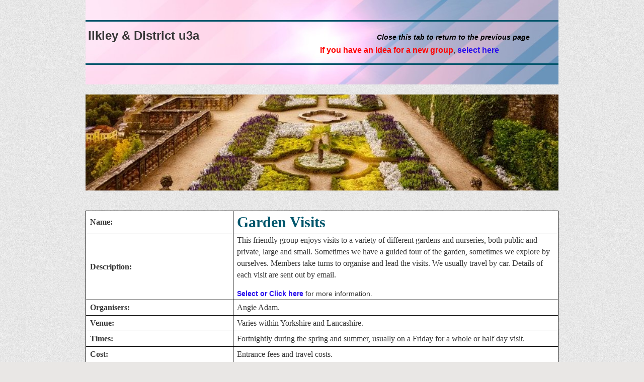

--- FILE ---
content_type: text/html; charset=utf-8
request_url: https://ilkleyu3a.org/Garden-Visits-group
body_size: 5433
content:
<!DOCTYPE html>
<!--[if lt IE 7 ]><html lang="en" class="no-js ie6 "><![endif]-->
<!--[if IE 7 ]><html lang="en" class="no-js ie7 "> <![endif]-->
<!--[if IE 8 ]><html lang="en" class="no-js ie8 "> <![endif]-->
<!--[if IE 9 ]><html lang="en" class="no-js ie9 "><![endif]-->
<!--[if (gt IE 9)|!(IE)]><!--><html lang="en" class="no-js "> <!--<![endif]-->
  <head id="Head1">
		<link rel="stylesheet" type="text/css" href="https://kit-pro.fontawesome.com/releases/latest/css/pro.min.css" />
<meta name="viewport" content="width=device-width, initial-scale=1.0">
<link href="https://sf.wildapricot.org/BuiltTheme/bookshelf_science_fiction.v3.0/current/3b7f89ad/Styles/combined.css" rel="stylesheet" type="text/css" /><link href="https://ilkleyu3a.org/resources/theme/customStyles.css?t=638685749501930000" rel="stylesheet" type="text/css" /><link href="https://live-sf.wildapricot.org/WebUI/built9.11.0-db59b40/scripts/public/react/index-84b33b4.css" rel="stylesheet" type="text/css" /><link href="https://live-sf.wildapricot.org/WebUI/built9.11.0-db59b40/css/shared/ui/shared-ui-compiled.css" rel="stylesheet" type="text/css" /><script type="text/javascript" language="javascript" id="idJavaScriptEnvironment">var bonaPage_BuildVer='9.11.0-db59b40';
var bonaPage_AdminBackendUrl = '/admin/';
var bonaPage_StatRes='https://live-sf.wildapricot.org/WebUI/';
var bonaPage_InternalPageType = { isUndefinedPage : false,isWebPage : true,isAdminPage : false,isDialogPage : false,isSystemPage : false,isErrorPage : false,isError404Page : false };
var bonaPage_PageView = { isAnonymousView : true,isMemberView : false,isAdminView : false };
var WidgetMode = 0;
var bonaPage_IsUserAnonymous = true;
var bonaPage_ThemeVer='3b7f89ad0638685749501930000'; var bonaPage_ThemeId = 'bookshelf_science_fiction.v3.0'; var bonaPage_ThemeVersion = '3.0';
var bonaPage_id='1517784'; version_id='';
if (bonaPage_InternalPageType && (bonaPage_InternalPageType.isSystemPage || bonaPage_InternalPageType.isWebPage) && window.self !== window.top) { var success = true; try { var tmp = top.location.href; if (!tmp) { top.location = self.location; } } catch (err) { try { if (self != top) { top.location = self.location; } } catch (err) { try { if (self != top) { top = self; } success = false; } catch (err) { success = false; } } success = false; } if (!success) { window.onload = function() { document.open('text/html', 'replace'); document.write('<ht'+'ml><he'+'ad></he'+'ad><bo'+'dy><h1>Wrong document context!</h1></bo'+'dy></ht'+'ml>'); document.close(); } } }
try { function waMetricsGlobalHandler(args) { if (WA.topWindow.waMetricsOuterGlobalHandler && typeof(WA.topWindow.waMetricsOuterGlobalHandler) === 'function') { WA.topWindow.waMetricsOuterGlobalHandler(args); }}} catch(err) {}
 try { if (parent && parent.BonaPage) parent.BonaPage.implementBonaPage(window); } catch (err) { }
try { document.write('<style type="text/css"> .WaHideIfJSEnabled, .HideIfJSEnabled { display: none; } </style>'); } catch(err) {}
var bonaPage_WebPackRootPath = 'https://live-sf.wildapricot.org/WebUI/built9.11.0-db59b40/scripts/public/react/';</script><script type="text/javascript" language="javascript" src="https://live-sf.wildapricot.org/WebUI/built9.11.0-db59b40/scripts/shared/bonapagetop/bonapagetop-compiled.js" id="idBonaPageTop"></script><script type="text/javascript" language="javascript" src="https://live-sf.wildapricot.org/WebUI/built9.11.0-db59b40/scripts/public/react/index-84b33b4.js" id="ReactPublicJs"></script><script type="text/javascript" language="javascript" src="https://live-sf.wildapricot.org/WebUI/built9.11.0-db59b40/scripts/shared/ui/shared-ui-compiled.js" id="idSharedJs"></script><script type="text/javascript" language="javascript" src="https://live-sf.wildapricot.org/WebUI/built9.11.0-db59b40/General.js" id=""></script><script type="text/javascript" language="javascript" src="https://sf.wildapricot.org/BuiltTheme/bookshelf_science_fiction.v3.0/current/3b7f89ad/Scripts/combined.js" id=""></script><title>Ilkley &amp; District u3a - Garden Visits</title>
<link rel="shortcut icon" type="image/ico" href="/Resources/Pictures/u3a logo.ico" /><meta name="apple-itunes-app" content="app-id=1220348450, app-argument="><link rel="search" type="application/opensearchdescription+xml" title="ilkleyu3a.org" href="/opensearch.ashx" /></head>
  <body id="PAGEID_1517784" class="publicContentView LayoutMain">
<div class="mLayout layoutMain state1" id="mLayout">

<script type="text/javascript">
/*
var layoutState = document.getElementById('mLayout');
var rsStateWidth1 = 960;
var rsStateWidth2 = 600;
var rsStateWidth3 = 320;

function SetStateLayout()
{
	var bodyWidth = BonaPage.getInnerWidth();

	layoutState.className = layoutState.className.replace(/\s?state\d+/g,"");

	if( bodyWidth >= rsStateWidth1 )
		layoutState.className += ' state1';
	if( bodyWidth >= rsStateWidth2 && bodyWidth < rsStateWidth1 )
		layoutState.className += ' state2';
	if( bodyWidth < rsStateWidth2 )
		layoutState.className += ' state3';

	// message
	if( !document.getElementById('textWidth') )
	{
		var firstEl = layoutState.getElementsByTagName('div')[0];
		var newDivElem = document.createElement('div');
		newDivElem.id = 'textWidth';
		layoutState.insertBefore(newDivElem, firstEl);
	}
	document.getElementById('textWidth').innerHTML = 'bodyWidth: ' + bodyWidth;
}


jq$(function(){

	SetStateLayout();

	if (window.addEventListener)
	{
		window.addEventListener('resize', function() { SetStateLayout(); }, false);
		window.addEventListener("orientationchange", function() { SetStateLayout(); }, false);
	}

});*/

</script> <!-- header zone -->
		<div class="zoneHeader1">
			<div class="container_12">
				<div class="s1_grid_12 s2_grid_12 s3_grid_12">
<div id="idHeaderContentHolder" data-componentId="Header" class="WaPlaceHolder WaPlaceHolderHeader" style="background-image:url(&#39;https://sf.wildapricot.org/ThemeSharedRes/HeaderBackgroundImages/Header-2009---05-04.jpg&#39;);background-repeat:no-repeat;background-position:left top;background-size:100% 100%;"><div style=""><div id="id_5Eh3FKt" class="WaGadgetFirst WaGadgetContent  gadgetStyleNone" style="" data-componentId="5Eh3FKt" ><div class="gadgetStyleBody gadgetContentEditableArea" style="" data-editableArea="0" data-areaHeight="auto">
<p><img src="[data-uri]" class="WaContentDivider WaContentDivider dividerStyle001" data-wacomponenttype="ContentDivider"></p></div>
</div><div id="id_IMGvynN" data-componentId="IMGvynN" class="WaLayoutContainer" style="margin-top:-30px;"><table cellspacing="0" cellpadding="0" class="WaLayoutTable" style=""><tr data-componentId="IMGvynN_row" class="WaLayoutRow"><td id="id_dVKEUAH" data-componentId="dVKEUAH" class="WaLayoutItem" style="width:61%;"><div id="id_cplEl3c" class="WaLayoutPlaceHolder placeHolderContainer" data-componentId="cplEl3c" style=""><div style=""><div id="id_rC2yReL" class="WaGadgetOnly WaGadgetContent  gadgetStyleNone" style="" data-componentId="rC2yReL" ><div class="gadgetStyleBody gadgetContentEditableArea" style="padding-left:5px;" data-editableArea="0" data-areaHeight="auto">
<p><strong><font style="font-size: 24px;"><a name="ATOP"></a>Ilkley &amp; District u3a&nbsp;&nbsp;</font></strong></p></div>
</div></div></div></td><td style="" data-componentId="dVKEUAH_separator" class="WaLayoutSeparator"><div style="width: inherit;"></div></td><td id="id_SofylYA" data-componentId="SofylYA" class="WaLayoutItem" style="width:39%;"><div id="id_yjmgZKI" class="WaLayoutPlaceHolder placeHolderContainer" data-componentId="yjmgZKI" style=""><div style=""><div id="id_zFkIyhd" class="WaGadgetOnly WaGadgetContent  gadgetStyleNone" style="" data-componentId="zFkIyhd" ><div class="gadgetStyleBody gadgetContentEditableArea" style="padding-left:5px;" data-editableArea="0" data-areaHeight="auto">
<p><strong><font style="font-size: 24px;"><font color="#000000"><em><font style="font-size: 14px;">Close this tab to return to the previous page</font></em></font></font></strong></p></div>
</div></div></div></td></tr></table> </div><div id="id_JFFgaQs" data-componentId="JFFgaQs" class="WaLayoutContainer" style="margin-top:-20px;"><table cellspacing="0" cellpadding="0" class="WaLayoutTable" style=""><tr data-componentId="JFFgaQs_row" class="WaLayoutRow"><td id="id_zLGUZwz" data-componentId="zLGUZwz" class="WaLayoutItem" style="width:49%;"><div id="id_9XrFKxz" class="WaLayoutPlaceHolder placeHolderContainer" data-componentId="9XrFKxz" style=""><div style=""><div id="id_EQjdUqU" class="WaGadgetOnly WaGadgetContent  gadgetStyleNone" style="" data-componentId="EQjdUqU" ><div class="gadgetStyleBody gadgetContentEditableArea" style="padding-left:5px;" data-editableArea="0" data-areaHeight="auto">
<p><br></p></div>
</div></div></div></td><td style="" data-componentId="zLGUZwz_separator" class="WaLayoutSeparator"><div style="width: inherit;"></div></td><td id="id_DswJXhh" data-componentId="DswJXhh" class="WaLayoutItem" style="width:51%;"><div id="id_tPhwIsN" class="WaLayoutPlaceHolder placeHolderContainer" data-componentId="tPhwIsN" style=""><div style=""><div id="id_GLDCeE3" class="WaGadgetOnly WaGadgetContent  gadgetStyleNone" style="" data-componentId="GLDCeE3" ><div class="gadgetStyleBody gadgetContentEditableArea" style="padding-left:5px;" data-editableArea="0" data-areaHeight="auto">
<p><strong><font color="#FF0000">If you have an idea for a new group</font></strong>,&nbsp;<a href="/New-Interest-Group-Feedback" target="_blank">select here</a></p></div>
</div></div></div></td></tr></table> </div><div id="id_KDHSGHh" class="WaGadgetLast WaGadgetContent  gadgetStyleNone" style="margin-top:-25px;margin-bottom:-1px;" data-componentId="KDHSGHh" ><div class="gadgetStyleBody gadgetContentEditableArea" style="" data-editableArea="0" data-areaHeight="auto">
<p><img src="[data-uri]" class="WaContentDivider WaContentDivider dividerStyle001" data-wacomponenttype="ContentDivider"></p></div>
</div></div>
</div></div>
			</div>
		</div>
		<div class="zoneHeader2">
			<div class="container_12">
				<div class="s1_grid_12 s2_grid_12 s3_grid_12">
</div>
			</div>
		</div>
		<div class="zoneHeader3">
			<div class="container_12">
				<div class="s1_grid_12 s2_grid_12 s3_grid_12">
<div id="id_Header2" data-componentId="Header2" class="WaPlaceHolder WaPlaceHolderHeader2" style=""><div style=""><div id="id_9KQlwnO" class="WaGadgetOnly WaGadgetContent  gadgetStyleNone" style="background-image:url(&#39;/resources/Pictures/1_Banner Photos Group Pages/garden Visits.jpg&#39;);background-repeat:no-repeat;background-position:center center;background-size:100% auto;height:191px;" data-componentId="9KQlwnO" ><div class="gadgetStyleBody gadgetContentEditableArea" style="" data-editableArea="0" data-areaHeight="auto">
<p><br></p></div>
<script type="text/javascript">if (window.WA) { new WaContentGadgetResizer({ id: 'id_9KQlwnO' }); }</script>
</div></div>
</div></div>
			</div>
		</div>
		<div class="zoneHeader4">
			<div class="container_12">
				<div class="s1_grid_12 s2_grid_12 s3_grid_12">
<div id="id_Header3" data-componentId="Header3" class="WaPlaceHolder WaPlaceHolderHeader3" style=""><div style=""><div id="id_KEnBJNk" class="WaGadgetOnly WaGadgetContent WaLegacyContentGadget gadgetStyleNone" style="margin-bottom:0px;" data-componentId="KEnBJNk" ><div class="gadgetStyleBody gadgetContentEditableArea" style="" data-editableArea="0" data-areaHeight="auto">
<table style="border: currentcolor; font-size: 14.44px; background-color: white;" width="100%" cellspacing="0" cellpadding="0" border="1" align="left">
  <tbody>
    <tr style="height: 22.7pt;">
      <td style="padding: 0cm 5.4pt; border: 1pt solid windowtext; width: 140.1pt; height: 22.7pt;" width="187" valign="middle">
        <p><span style="font-family: Helvetica, sans-serif;"><font style="font-size: 16px;" face="Tahoma"><strong>Name:</strong></font></span></p>
      </td>

      <td style="border-style: solid solid solid none; border-color: windowtext windowtext windowtext rgb(153, 153, 153); padding: 0cm 5.4pt; width: 322pt; height: 22.7pt; border-top-width: 1pt; border-right-width: 1pt; border-bottom-width: 1pt;" width="429" valign="middle">
        <p><strong><span style="font-family: Helvetica, sans-serif;"><font style="font-size: 30px;" face="Tahoma" color="#00566C">Garden Visits</font></span></strong></p>
      </td>
    </tr>

    <tr style="height: 22.7pt;">
      <td style="border-style: none solid solid; border-color: rgb(153, 153, 153) windowtext windowtext; padding: 0cm 5.4pt; width: 140.1pt; height: 22.7pt; border-right-width: 1pt; border-bottom-width: 1pt; border-left-width: 1pt;" width="187">
        <p><span style="font-family: Helvetica, sans-serif;"><font style="font-size: 16px;" face="Tahoma"><strong>Description:</strong></font></span></p>
      </td>

      <td style="border-style: none solid solid none; border-color: rgb(153, 153, 153) windowtext windowtext rgb(153, 153, 153); padding: 0cm 5.4pt; width: 322pt; height: 22.7pt; border-right-width: 1pt; border-bottom-width: 1pt;" width="429">
        <p><font style="font-size: 16px;" face="Tahoma">This friendly group enjoys visits to a variety of different gardens and nurseries, both public and private, large and small. Sometimes we have a guided tour of the garden, sometimes we explore by ourselves. Members take turns to organise and lead the visits. We usually travel by car. Details of each visit are sent out by email.</font></p>

        <p><a href="/Garden-Visits-Group-News">Select or Click here</a> for more information.<font style="font-size: 16px;" face="Tahoma"><br></font></p>
      </td>
    </tr>

    <tr style="height: 22.7pt;">
      <td style="border-style: none solid solid; border-color: rgb(153, 153, 153) windowtext windowtext; padding: 0cm 5.4pt; width: 140.1pt; height: 22.7pt; border-right-width: 1pt; border-bottom-width: 1pt; border-left-width: 1pt;" width="187">
        <p><span style="font-family: Helvetica, sans-serif;"><font style="font-size: 16px;" face="Tahoma"><strong>Organisers:</strong></font></span></p>
      </td>

      <td style="border-style: none solid solid none; border-color: rgb(153, 153, 153) windowtext windowtext rgb(153, 153, 153); padding: 0cm 5.4pt; width: 322pt; height: 22.7pt; border-right-width: 1pt; border-bottom-width: 1pt;" width="429">
        <p><font style="font-size: 16px;" face="Tahoma">Angie Adam.<br></font></p>
      </td>
    </tr>

    <tr style="height: 22.7pt;">
      <td style="border-style: none solid solid; border-color: rgb(153, 153, 153) windowtext windowtext; padding: 0cm 5.4pt; width: 140.1pt; height: 22.7pt; border-right-width: 1pt; border-bottom-width: 1pt; border-left-width: 1pt;" width="187">
        <p><span style="font-family: Helvetica, sans-serif;"><font style="font-size: 16px;" face="Tahoma"><strong>Venue:</strong></font></span></p>
      </td>

      <td style="border-style: none solid solid none; border-color: rgb(153, 153, 153) windowtext windowtext rgb(153, 153, 153); padding: 0cm 5.4pt; width: 322pt; height: 22.7pt; border-right-width: 1pt; border-bottom-width: 1pt;" width="429">
        <p><font style="font-size: 16px;" face="Tahoma">Varies within Yorkshire and Lancashire.<br></font></p>
      </td>
    </tr>

    <tr style="height: 22.7pt;">
      <td style="border-style: none solid solid; border-color: rgb(153, 153, 153) windowtext windowtext; padding: 0cm 5.4pt; width: 140.1pt; height: 22.7pt; border-right-width: 1pt; border-bottom-width: 1pt; border-left-width: 1pt;" width="187">
        <p><span style="font-family: Helvetica, sans-serif;"><font style="font-size: 16px;" face="Tahoma"><strong>Times:</strong></font></span></p>
      </td>

      <td style="border-style: none solid solid none; border-color: rgb(153, 153, 153) windowtext windowtext rgb(153, 153, 153); padding: 0cm 5.4pt; width: 322pt; height: 22.7pt; border-right-width: 1pt; border-bottom-width: 1pt;" width="429">
        <p><font style="font-size: 16px;" face="Tahoma">Fortnightly during the spring and summer,&nbsp;</font><span><font style="font-size: 16px;" face="Tahoma">usually on a Friday for a whole or half day visit</font></span><span><font style="font-size: 16px;" face="Tahoma">.</font></span></p>
      </td>
    </tr>

    <tr>
      <td style="border-style: none solid solid; border-color: rgb(153, 153, 153) windowtext windowtext; padding: 0cm 5.4pt; width: 140.1pt; height: 22.7pt; border-right-width: 1pt; border-bottom-width: 1pt; border-left-width: 1pt;" width="187" height="" align=""><font style="font-size: 16px;" face="Tahoma"><strong>Cost:&nbsp;</strong></font></td>

      <td style="border-style: none solid solid none; border-color: rgb(153, 153, 153) windowtext windowtext rgb(153, 153, 153); padding: 0cm 5.4pt; width: 322pt; height: 22.7pt; border-right-width: 1pt; border-bottom-width: 1pt;" width="429" height="" align=""><font style="font-size: 16px;" face="Tahoma">Entrance fees and travel costs.</font></td>
    </tr>

    <tr style="height: 22.7pt;">
      <td style="border-style: none solid solid; border-color: rgb(153, 153, 153) windowtext windowtext; padding: 0cm 5.4pt; width: 140.1pt; height: 22.7pt; border-right-width: 1pt; border-bottom-width: 1pt; border-left-width: 1pt;" width="187">
        <p><span style="font-family: Helvetica, sans-serif;"><font style="font-size: 16px;" face="Tahoma"><strong>Contact Information:</strong></font></span></p>
      </td>

      <td style="border-style: none solid solid none; border-color: rgb(153, 153, 153) windowtext windowtext rgb(153, 153, 153); padding: 0cm 5.4pt; width: 322pt; height: 22.7pt; border-right-width: 1pt; border-bottom-width: 1pt;" width="429">
        

        <p><span style="font-family: Helvetica, sans-serif;"><font style="font-size: 16px;" face="Tahoma">U3A Members please contact&nbsp; <a href="/Sys/PublicProfile/7262884/1288371" target="_blank">here.</a></font></span></p>

        <p><font style="font-size: 16px;" face="Tahoma"><span><font>Non U3A Visitors please</font></span> <span style="font-family: Helvetica, sans-serif;">click&nbsp;<a href="/WaitingLists">here.</a></span><br></font></p>
      </td>
    </tr>
  </tbody>
</table></div>
</div></div>
</div></div>
			</div>
		</div>
		<!-- /header zone -->

<!-- content zone -->
	<div class="zoneContent">
		<div class="container_12">
			<div class="s1_grid_12 s2_grid_12 s3_grid_12">
</div>
		</div>
	</div>
	<!-- /content zone -->

<!-- footer zone -->
		<div class="zoneFooter1">
			<div class="container_12">
				<div class="s1_grid_12 s2_grid_12 s3_grid_12">
</div>
			</div>
		</div>
		<div class="zoneFooter2">
			<div class="container_12">
				<div class="s1_grid_12 s2_grid_12 s3_grid_12">
<div id="id_Footer1" data-componentId="Footer1" class="WaPlaceHolder WaPlaceHolderFooter1" style="background-color:#2886E6;"><div style=""><div id="id_DREg7XF" data-componentId="DREg7XF" class="WaLayoutContainerOnly" style=""><table cellspacing="0" cellpadding="0" class="WaLayoutTable" style=""><tr data-componentId="DREg7XF_row" class="WaLayoutRow"><td id="id_mmgrBMe" data-componentId="mmgrBMe" class="WaLayoutItem" style="width:33%;"><div id="id_8xvqBVW" class="WaLayoutPlaceHolder placeHolderContainer" data-componentId="8xvqBVW" style=""><div style=""><div id="id_NGhDUsY" class="WaGadgetOnly WaGadgetContent  gadgetStyleNone" style="" data-componentId="NGhDUsY" ><div class="gadgetStyleBody gadgetContentEditableArea" style="" data-editableArea="0" data-areaHeight="auto">
<p><span id="idFooterDefaultText"><font color="#E6E6E6"><strong>© <a href="/" target="_blank"><font color="#e6e6e6">Ilkley &amp; District u3a</font></a></strong></font></span></p>

<p><span id="idFooterDefaultText"><font color="#E6E6E6"><strong><span id="idFooterDefaultText"><font color="#E6E6E6"><strong><font style="font-size: 14px;">Registered Charity No: 1070945</font></strong></font></span><br></strong></font></span></p></div>
</div></div></div></td><td style="" data-componentId="mmgrBMe_separator" class="WaLayoutSeparator"><div style="width: inherit;"></div></td><td id="id_gNgTdEZ" data-componentId="gNgTdEZ" class="WaLayoutItem" style="width:33%;"><div id="id_UHuNi16" class="WaLayoutPlaceHolder placeHolderContainer" data-componentId="UHuNi16" style=""><div style=""><div id="id_x1JNSBv" class="WaGadgetOnly WaGadgetContent  gadgetStyleNone" style="" data-componentId="x1JNSBv" ><div class="gadgetStyleBody gadgetContentEditableArea" style="" data-editableArea="0" data-areaHeight="auto">
<p style="line-height: 18px;"><font color="#E6E6E6"><span id="idFooterDefaultText"><font><a href="/Site-Map"><font color="#E6E6E6">Site Map</font></a>&nbsp;&nbsp;</font></span></font></p><p style="line-height: 18px;"><font color="#E6E6E6"><span id="idFooterDefaultText"><a href="/resources/Documents/MCoT/Policy%20documents/Privacy/Privacy%20Policy%2031st%20May%202023%20FINAL%202023.pdf" target="_blank"><font><font color="#E6E6E6">Privacy &amp; Cookie Policy</font></font></a></span></font></p><p style="line-height: 18px;"><font color="#E6E6E6"><span id="idFooterDefaultText"><a href="/Contact-Us"><font><font color="#E6E6E6">Contact Us</font></font></a></span><span id="idFooterDefaultText"><a href="/?ver=8.0.0bookshelf_science_fiction.v3.0a5d474976379013358857100000#ATOP" title="Click here to go to the Top of the Page"><font><br></font></a></span></font></p><font color="#E6E6E6"><span id="idFooterDefaultText"><font><font color="#E6E6E6"><a href="#ATOP"><font color="#E6E6E6">Top of Page</font></a></font></font></span><span id="idFooterDefaultText"><a href="/?ver=8.0.0bookshelf_science_fiction.v3.0a5d474976379013358857100000#ATOP" title="Click here to go to the Top of the Page"><font><br></font></a></span></font></div>
</div></div></div></td><td style="" data-componentId="gNgTdEZ_separator" class="WaLayoutSeparator"><div style="width: inherit;"></div></td><td id="id_aoOOySj" data-componentId="aoOOySj" class="WaLayoutItem" style="width:33%;"><div id="id_jHiekwX" class="WaLayoutPlaceHolder placeHolderContainer" data-componentId="jHiekwX" style=""><div style=""><div id="id_HE2d8a5" class="WaGadgetOnly WaGadgetSocialProfile  gadgetThemeStyle" style="" data-componentId="HE2d8a5" ><div class="gadgetStyleBody " style=""  data-areaHeight="auto">
<ul class="orientationHorizontal  alignLeft" >


<li>
				<a href="https://www.facebook.com/IlkleyU3A" title="Facebook" class="Facebook" target="_blank"></a>
			</li>
<li>
				<a href="https://x.com/ilkleyu3a" title="X" class="X" target="_blank"></a>
			</li>
<li>
				<a href=" https://www.instagram.com/ilkleyu3a/ " title="Instagram" class="Instagram" target="_blank"></a>
			</li>
		
</ul>

</div>
</div></div></div></td></tr></table> </div></div>
</div></div>
			</div>
		</div>
		<div class="zoneFooter3">
			<div class="container_12">
				<div class="s1_grid_12 s2_grid_12 s3_grid_12">
</div>

<div class="s1_grid_12 s2_grid_12 s3_grid_12">
<div id="idFooterPoweredByContainer">
	<span id="idFooterPoweredByWA">
Powered by <a href="http://www.wildapricot.com" target="_blank">Wild Apricot</a> Membership Software</span>
</div>
</div>
</div>
		</div>
		<!-- /footer zone -->

<div id="idCustomJsContainer" class="cnCustomJsContainer">
<script type="text/javascript">
try
{
    
$( document ).ready(function() {
    $('.loginBoxLinkButton').html("Member log in");
    $('li.phantom.last-child').removeClass('phantom').addClass('dir').find('span:first').html('More');
});

}
catch(err)
{}</script>

<!-- Global site tag (gtag.js) - Google Analytics -->
<script async src="https://www.googletagmanager.com/gtag/js?id=UA-131151811-1">
try
{
    
}
catch(err)
{}</script>
<script>
try
{
    
  window.dataLayer = window.dataLayer || [];
  function gtag(){dataLayer.push(arguments);}
  gtag('js', new Date());

  gtag('config', 'UA-131151811-1');
  gtag('config', 'G-W1JM5K53SR');

}
catch(err)
{}</script>
</div>
</div></body>
</html>
<script type="text/javascript">if (window.BonaPage && BonaPage.setPageState) { BonaPage.setPageState(BonaPage.PAGE_PARSED); }</script>